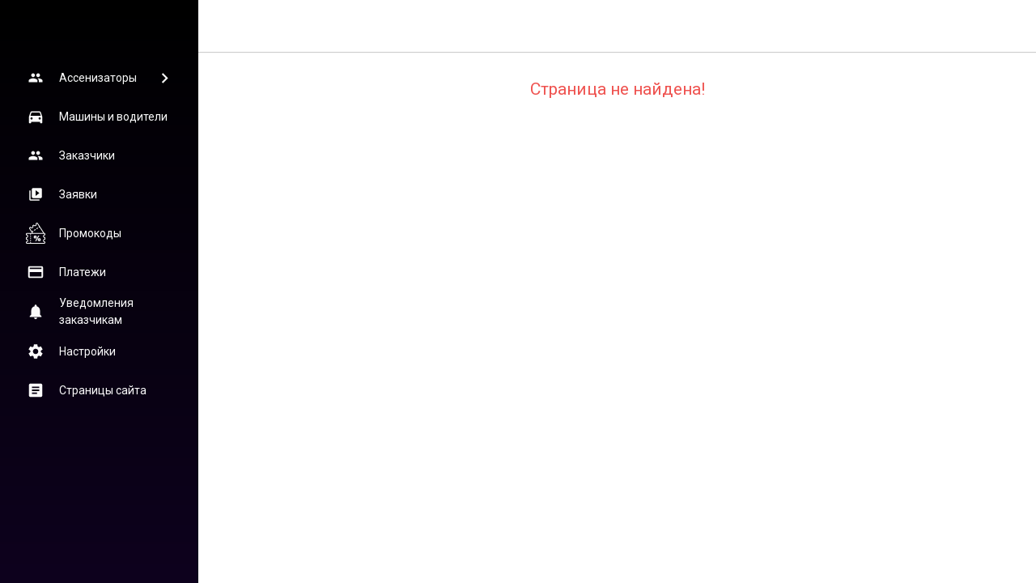

--- FILE ---
content_type: text/html; charset=utf-8
request_url: https://school-1.odinedu.ru/school_life/school_canteen/pitanie/01.12.2022.pdf
body_size: 132
content:
<!doctype html><html lang="en"><head><meta charset="utf-8"/><link rel="icon" href="/favicon.ico"/><meta name="viewport" content="width=device-width,initial-scale=1"/><meta name="theme-color" content="#000000"/><meta name="description" content="Web site created using create-react-app"/><link rel="apple-touch-icon" href="/logo192.png"/><link rel="manifest" href="/manifest.json"/><title>Assenizator Admin</title><script defer="defer" src="/static/js/main.73ce2fab.js"></script><link href="/static/css/main.aff192c8.css" rel="stylesheet"></head><body><noscript>You need to enable JavaScript to run this app.</noscript><div id="root"></div></body></html>

--- FILE ---
content_type: text/css
request_url: https://school-1.odinedu.ru/static/css/main.aff192c8.css
body_size: 472
content:
@import url(https://fonts.googleapis.com/css2?family=Istok+Web:ital,wght@0,400;0,700;1,400;1,700&family=Roboto:ital,wght@0,100..900;1,100..900&display=swap);html{font-size:14px}body{-webkit-font-smoothing:antialiased;-moz-osx-font-smoothing:grayscale;font-family:-apple-system,BlinkMacSystemFont,Segoe UI,Roboto,Oxygen,Ubuntu,Cantarell,Fira Sans,Droid Sans,Helvetica Neue,sans-serif;margin:0}code{font-family:source-code-pro,Menlo,Monaco,Consolas,Courier New,monospace}.color-scheme-dark,:root{--link-color:#2962ff}a{color:#2962ff;color:var(--link-color);text-decoration:none}a:hover{text-decoration:underline}
/*# sourceMappingURL=main.aff192c8.css.map*/